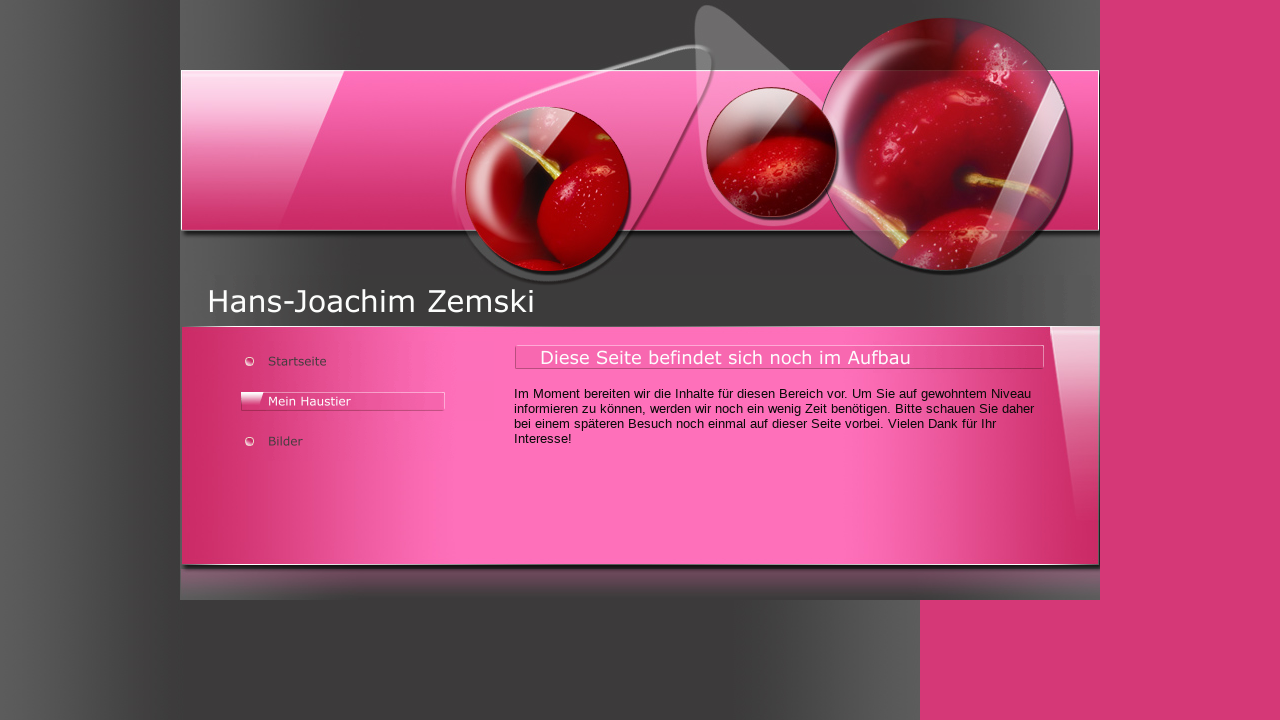

--- FILE ---
content_type: text/html
request_url: http://hanszemski.de/40376.html
body_size: 9178
content:
<HTML xmlns:lxslt="http://xml.apache.org/xslt"><HEAD><META http-equiv="Content-Type" content="text/html; charset=UTF-8"><!--#set var="__path_prefix__" value="." --><SCRIPT>var __path_prefix__ = '.';</SCRIPT><meta name="GENERATOR" content="www.cm4all.com"><TITLE></TITLE><STYLE type="text/css" cm:escaping="no">
		BODY { font-family: Verdana, Arial, Helvetica, sans-serif;
		color: #0A0A0A;
                  background: #D53877 url("./templates/Cherry/img/D53877/bg.jpg") left top repeat-y;
                    }
		a:link { color:#0A0A0A; }
		a:visited { color:#0A0A0A; }
		a:active { color:#0A0A0A; }
		TD {font-family: Verdana, Arial, Helvetica, sans-serif; font-size:10pt; color: #0A0A0A; }
	    </STYLE><META name="keywords" content="">
<META name="description" content="">
<META name="abstract" content="">
<LINK type="text/css" rel="stylesheet" href="./templates/Cherry/img/D53877/webapp_0A0A0A_D53877.css"><!--
[deploy]
--><SCRIPT type="text/javascript" src="./include/url.js"></SCRIPT><SCRIPT type="text/javascript" src="./include/swfobject.js"></SCRIPT><SCRIPT type="text/javascript" src="./include/sitetree.js"></SCRIPT><LINK href="./templates/Cherry/img/D53877/table.css" type="text/css" rel="stylesheet"><LINK href="./include/user.css" type="text/css" rel="stylesheet"><STYLE type="text/css">
	div.footerBox {
        width:95%;
		margin:10px;
		padding-top: 10px;
		border-top: 1px solid #0A0A0A;
	}
	.footer_timestamp_small {
		font-size:smaller;
	}
</STYLE><SCRIPT>

var __navi_init_done__ = false;
function swapImage(img) {
if (__navi_init_done__&& document.images[img])document.images[img].src = eval(img + '_hi.src');
}
function reSwapImage(img) {
if (__navi_init_done__&& document.images[img])document.images[img].src = eval(img + '_no.src');
}

function __moveToParent() {
	var currentId = '40376';
	var parent = theSitetree.getParentById(currentId);
	if (parent != null)
		document.location.href = __path_prefix__ + parent[POS_HREF] + "?" + URL.getSessionString();
}
if (typeof(moveToParent) != "function") {
	moveToParent = __moveToParent;
}
</SCRIPT></HEAD><BODY topmargin="0" marginwidth="0" marginheight="0" leftmargin="0" bgcolor="D53877"><A name="top"></A><TABLE width="920" id="Tabelle_01" height="601" cellspacing="0" cellpadding="0" border="0" align="center"><COL width="27"><COL width="31"><COL width="225"><COL width="31"><COL width="20"><COL width="530"><COL width="31"><COL width="25"><TR><TD colspan="8"><IMG width="920" src="./templates/Cherry/img/D53877/Slice01.jpg" height="15"></TD></TR><TR><TD colspan="3"><IMG width="283" src="./templates/Cherry/img/D53877/Slice02.jpg" height="260"></TD><TD colspan="4"><IMG width="612" src="./templates/Cherry/img/D53877/kv_10892.jpg" height="260"></TD><TD><IMG width="25" src="./templates/Cherry/img/D53877/Slice04.jpg" height="260"></TD></TR><TR><TD><IMG width="27" src="./templates/Cherry/img/D53877/Slice05.jpg" height="51"></TD><TD colspan="7"><IMG width="893" src="./templates/Cherry/img//../../../Cherry/img/company_name.gif" height="51"></TD></TR><TR><TD colspan="8"><IMG width="920" src="./templates/Cherry/img/D53877/Slice07.jpg" height="15"></TD></TR><TR><TD valign="top" colspan="2" background="./templates/Cherry/img/D53877/Slice08bg.gif"><IMG width="58" src="./templates/Cherry/img/D53877/Slice08.jpg" height="201"></TD><TD width="256" valign="top" height="201" colspan="2" background="./templates/Cherry/img/D53877/bg_nav.jpg"><TABLE xmlns:lxslt="http://xml.apache.org/xslt" cellspacing="0" cellpadding="0" border="0"><TR><TD><A onmouseout="reSwapImage('CM4all_39994');" onmouseover="swapImage('CM4all_39994');" href="./39994.html" target=""><IMG name="CM4all_39994" src="./templates/Cherry/img/navi/39994_n.gif?cc=1360319653323" alt="Startseite" border="0"></A></TD></TR><TR><TD><A href="./40376.html" target=""><IMG name="CM4all_40376" src="./templates/Cherry/img/navi/40376_h.gif?cc=1360319653323" alt="Mein Haustier" border="0"></A></TD></TR><TR><TD><A onmouseout="reSwapImage('CM4all_40385');" onmouseover="swapImage('CM4all_40385');" href="./40385.html" target=""><IMG name="CM4all_40385" src="./templates/Cherry/img/navi/40385_n.gif?cc=1360319653323" alt="Bilder" border="0"></A></TD></TR></TABLE></TD><TD valign="top" background="./templates/Cherry/img/D53877/Slice10bg.gif"><IMG width="20" src="./templates/Cherry/img/D53877/Slice10.jpg" height="201"></TD><TD width="530" valign="top" height="201" background="./templates/Cherry/img/D53877/bg_content.jpg"><CENTER><div id='pre_content_div' style='display:none;'></div></CENTER><P><IMG src="./img/content/40376_40379.gif"><BR clear="all"></P><P>Im Moment bereiten wir die Inhalte f&uuml;r diesen Bereich vor. Um Sie auf gewohntem Niveau informieren zu k&ouml;nnen, werden wir noch ein wenig Zeit ben&ouml;tigen. Bitte schauen Sie daher bei einem sp&auml;teren Besuch noch einmal auf dieser Seite vorbei. Vielen Dank f&uuml;r Ihr Interesse!<BR clear="all"></P><SCRIPT>
		
			if (typeof(theTemplate) != 'undefined' && theTemplate.hasFlashNavigation == "true") {
				if (window == window.top || parent.document.location.href.indexOf("main.html") == -1) {
					document.body.style.backgroundColor='#' +theTemplate.contentBGColor ;
					document.location.replace( __path_prefix__ + "/main.html?src=" + jencode(document.location.pathname + document.location.search));
				} else {
				 	document.body.style.backgroundColor='#' +theTemplate.contentBGColor ;
				}
			}
		
	</SCRIPT><CENTER><div id='post_content_div' style='display:none;'></div></CENTER><!-- WebApp ID: 5000 -->
<SCRIPT>
/* please note: this script requires url.js */
if (typeof(__path_prefix__) == 'undefined')
    __path_prefix__ = '.';
if (typeof(URL) == 'function') {
    var appLoaderUrl = new URL('http://homepage.t-online.de/cgi-bin/AppLoader/ATOIX0IR9DX0/5000//20080912-093654?cc=1360319653494&modified=20080912-093654');
    if (appLoaderUrl.setSession())
        appLoaderUrl.setParameter("foo", Math.random(), true);
  document.write("<SCRIPT src='" + appLoaderUrl.toExternalForm() + "'></"+"SCRIPT>");
}
</SCRIPT>
<NOSCRIPT></NOSCRIPT>
</TD><TD valign="top" colspan="2" background="./templates/Cherry/img/D53877/Slice12bg.gif"><IMG width="56" src="./templates/Cherry/img/D53877/Slice12.jpg" height="201"></TD></TR><TR><TD colspan="8"><IMG width="920" src="./templates/Cherry/img/D53877/Slice22.jpg" height="58"></TD></TR><TR><TD width="27" height="1"><IMG src="./templates/Cherry/img/D53877/spacer.gif"></TD><TD width="31" height="1"><IMG src="./templates/Cherry/img/D53877/spacer.gif"></TD><TD width="225" height="1"><IMG src="./templates/Cherry/img/D53877/spacer.gif"></TD><TD width="31" height="1"><IMG src="./templates/Cherry/img/D53877/spacer.gif"></TD><TD width="20" height="1"><IMG src="./templates/Cherry/img/D53877/spacer.gif"></TD><TD width="530" height="1"><IMG src="./templates/Cherry/img/D53877/spacer.gif"></TD><TD width="31" height="1"><IMG src="./templates/Cherry/img/D53877/spacer.gif"></TD><TD width="25" height="1"><IMG src="./templates/Cherry/img/D53877/spacer.gif"></TD></TR></TABLE><SCRIPT>


preLoadNaviImages = function() {
for(var i=0; i<document.images.length; i++) {
if (document.images[i].name.indexOf("CM4all_") == 0) {
eval(document.images[i].name + "_hi = new Image()");
eval(document.images[i].name + "_no = new Image()");
eval(document.images[i].name + "_an = new Image()");
var thenormsrc;
var thenormsrcUrl;
var savedCC = "";
if (typeof(URL) != "undefined") {
thenormsrcUrl = new URL(document.images[i].src, true, true);
} else if (typeof(window.top.URL) != "undefined") {
thenormsrcUrl = new window.top.URL(document.images[i].src, true, true);
}
if (thenormsrcUrl) {
savedCC = thenormsrcUrl.getParameter("cc", "");
thenormsrcUrl.removeAllParams();
thenormsrc = thenormsrcUrl.toString();
} else {
thenormsrc = document.images[i].src;
}
var fileext = thenormsrc.substring(thenormsrc.length-4);
eval(document.images[i].name + "_hi.src = '" + thenormsrc.substring(0,thenormsrc.length-6) + "_m" + fileext + "?cc=" + savedCC  + "'");
eval(document.images[i].name + "_no.src = '" + thenormsrc.substring(0,thenormsrc.length-6) + "_n" + fileext + "?cc=" + savedCC  + "'");
eval(document.images[i].name + "_an.src = '" + thenormsrc.substring(0,thenormsrc.length-6) + "_h" + fileext + "?cc=" + savedCC  + "'");
}
}
__navi_init_done__ = true;
}
// this can wait a moment
setTimeout("preLoadNaviImages();", 250);

function setCompanyName() {
}
//setTimeout("setCompanyName()", 1);



</SCRIPT><SCRIPT>

new function() {
	if (typeof(theTemplate) != 'undefined' && theTemplate.hasFlashNavigation == "true") {
		var anchors = document.links;
		var url;
		var base = new URL(document.location.href, true, true);
		if (anchors) {
			for (var i = 0 ; i < anchors.length ; i++) {
				if (!anchors[i].target) {
					url = new URL(anchors[i].href, true, true);
					if (url.getParameter("*session*id*key*") != "*session*id*val*") {
						if (url.protocol != "javascript"
						 && (base.authority != url.authority || base.port != url.port))
						{
							anchors[i].target = "_top";
						}
					}
				}
			}
		}
	}
}();

</SCRIPT><SCRIPT>
if (typeof(URL) != "undefined") URL.processLinkz();
</SCRIPT></BODY></HTML><!-- -84/20/66/-15/TOIX -->

--- FILE ---
content_type: text/css
request_url: http://hanszemski.de/templates/Cherry/img/D53877/table.css
body_size: 501
content:
.table_bg {
        background-color: #B51857;
}
.table_head{
        background-color: #D53877;
        color: #FFFFFF;
}
.table_col_0{
        background-color: #D53877;
        color: #FFFFFF;
}
.table_col_1{
        background-color: #C52867;
        color: #FFFFFF;
}


--- FILE ---
content_type: text/javascript
request_url: http://homepage.t-online.de/cgi-bin/AppLoader/ATOIX0IR9DX0/5000//20080912-093654?cc=0.7687444905999905&modified=20080912-093654
body_size: 2041
content:
// ----------------------------------------------------------------------------
if (typeof(ACCESSIBLE_VERSION) == "undefined") { ACCESSIBLE_VERSION = false; }
// ----------------------------------------------------------------------------
if (typeof(__waa__) == "undefined") var __waa__ = [];
__waa__[__waa__.length] = 
new function(appInfo) {
language = "de";
country = "DE";

var resurl = new URL("https://" + appInfo.server + "/extras/res/js/date.js");

var cgiurl = new URL("https://" + appInfo.server + appInfo.cgiPath);

cgiurl.setParameter("accountId", appInfo.accountId, true);
cgiurl.setParameter("modified", appInfo.customField, true);

footer_setModifiedTimestamp = function() {
	try {
		var elem = document.getElementById("footer_lastModified");
		if (elem) {
			var date = new Date();
			var d = elem.getAttribute("value");
			if (d) {
				d = d.substring(0,4) + "/" + d.substring(4,6) + "/" + d.substring(6,8) + " "
				  + d.substring(9,11) + ":" + d.substring(11,13) + ":" + d.substring(13,15)
				date = new Date(d);
			}

			var format = elem.getAttribute("format") || "f1";

			elem.innerHTML = dateToLocaleTimeStamp(date, true, true, format);
		}
	} catch (e) {
		alert(e);
	}
}

document.writeln("<SCRIPT src='" + resurl.toString() + "'></SCRIPT>");
document.writeln("<SCRIPT src='" + cgiurl.toString() + "'></SCRIPT>");
document.writeln("<SCRIPT> footer_setModifiedTimestamp();</SCRIPT>");

}({
    accountId       : "ATOIX0IR9DX0", 
    internalId      : "", 
    customField     : "20080912-093654", 
    server          : "homepage.t-online.de", 
    cgiPath         : "/cgi-bin/Footer", 
    cgiRes          : "https://homepage.t-online.de/cgi", 
    productId       : "WSCSYSSSSLYTCPSG", 
    clientId       	: "RRVTEL999JZTUUJG", 
    proxyIncludes   : false, 
    proxyUrl        : "", 
    pos             : __waa__.length
});
// ----------------------------------------------------------------------------


--- FILE ---
content_type: application/javascript
request_url: http://hanszemski.de/include/sitetree.js
body_size: 10351
content:
/* [nodename, id, name, navigationtext, href, isnavigation, childs[], templatename] */

if (typeof(decodeURIComponent) == 'undefined') {
  decodeURIComponent = function(s) {
    return unescape(s);
  }
}

function jdecode(s) {
    s = s.replace(/\+/g, "%20")
    return decodeURIComponent(s);
}

var POS_NODENAME=0;
var POS_ID=1;
var POS_NAME=2;
var POS_NAVIGATIONTEXT=3;
var POS_HREF=4;
var POS_ISNAVIGATION=5;
var POS_CHILDS=6;
var POS_TEMPLATENAME=7;
var theSitetree=[ 
	['PAGE','39994',jdecode('Startseite'),jdecode(''),'/39994.html','true',[],''],
	['PAGE','40376',jdecode('Mein+Haustier'),jdecode(''),'/40376.html','true',[],''],
	['PAGE','40385',jdecode('Bilder'),jdecode(''),'/40385.html','true',[],'']];
var siteelementCount=3;
theSitetree.topTemplateName='Cherry';
theSitetree.paletteFamily='D53877';
theSitetree.keyvisualId='10892';
theSitetree.keyvisualName='kv_10892.jpg';
theSitetree.fontsetId='31881';
theSitetree.graphicsetId='13689';
theSitetree.contentColor='0A0A0A';
theSitetree.contentBGColor='D53877';
var theTemplate={
				hasFlashNavigation: 'false',
				hasFlashLogo: 	'false',
				hasFlashCompanyname: 'false',
				hasFlashElements: 'false',
				hasCompanyname: 'false',
				name: 			'Cherry',
				paletteFamily: 	'D53877',
				keyvisualId: 	'10892',
				keyvisualName: 	'kv_10892.jpg',
				fontsetId: 		'31881',
				graphicsetId: 	'13689',
				contentColor: 	'0A0A0A',
				contentBGColor: 'D53877',
				a_color: 		'000000',
				b_color: 		'000000',
				c_color: 		'000000',
				d_color: 		'000000',
				e_color: 		'000000',
				f_color: 		'000000',
				hasCustomLogo: 	'false',
				contentFontFace:'Verdana, Arial, Helvetica, sans-serif',
				contentFontSize:'12',
				useFavicon:     'false'
			  };
var webappMappings = {};
webappMappings['1006']=webappMappings['1006-1006']={
webappId:    '1006',
documentId:  '39994',
internalId:  '1006',
customField: '1006'
};
webappMappings['5000']=webappMappings['5000-']={
webappId:    '5000',
documentId:  '39994',
internalId:  '',
customField: '20130207-093248'
};
webappMappings['5000']=webappMappings['5000-']={
webappId:    '5000',
documentId:  '40376',
internalId:  '',
customField: '20080912-093654'
};
webappMappings['5000']=webappMappings['5000-']={
webappId:    '5000',
documentId:  '40385',
internalId:  '',
customField: '20080912-093654'
};
var canonHostname = 'c4awrk03.aul.t-online.de';
var accountId     = 'ATOIX0IR9DX0';
var companyName   = 'Hans-Joachim+Zemski';
var htmlTitle	  = '';
var metaKeywords  = '';
var metaContents  = '';
					                                                                    
theSitetree.getById = function(id, ar) {												
							if (typeof(ar) == 'undefined')                              
								ar = this;                                              
							for (var i=0; i < ar.length; i++) {                         
								if (ar[i][POS_ID] == id)                                
									return ar[i];                                       
								if (ar[i][POS_CHILDS].length > 0) {                     
									var result=this.getById(id, ar[i][POS_CHILDS]);     
									if (result != null)                                 
										return result;                                  
								}									                    
							}                                                           
							return null;                                                
					  };                                                                
					                                                                    
theSitetree.getParentById = function(id, ar) {                                        
						if (typeof(ar) == 'undefined')                              	
							ar = this;                                             		
						for (var i=0; i < ar.length; i++) {                        		
							for (var j = 0; j < ar[i][POS_CHILDS].length; j++) {   		
								if (ar[i][POS_CHILDS][j][POS_ID] == id) {          		
									// child found                                 		
									return ar[i];                                  		
								}                                                  		
								var result=this.getParentById(id, ar[i][POS_CHILDS]);   
								if (result != null)                                 	
									return result;                                  	
							}                                                       	
						}                                                           	
						return null;                                                	
					 }								                                    
					                                                                    
theSitetree.getName = function(id) {                                                  
						var elem = this.getById(id);                                    
						if (elem != null)                                               
							return elem[POS_NAME];                                      
						return null;	                                                
					  };			                                                    
theSitetree.getNavigationText = function(id) {                                        
						var elem = this.getById(id);                                    
						if (elem != null)                                               
							return elem[POS_NAVIGATIONTEXT];                            
						return null;	                                                
					  };			                                                    
					                                                                    
theSitetree.getHREF = function(id) {                                                  
						var elem = this.getById(id);                                    
						if (elem != null)                                               
							return elem[POS_HREF];                                      
						return null;	                                                
					  };			                                                    
					                                                                    
theSitetree.getIsNavigation = function(id) {                                          
						var elem = this.getById(id);                                    
						if (elem != null)                                               
							return elem[POS_ISNAVIGATION];                              
						return null;	                                                
					  };			                                                    
					                                                                    
theSitetree.getTemplateName = function(id, lastTemplateName, ar) {             		
	                                                                                 
	if (typeof(lastTemplateName) == 'undefined')                                     
		lastTemplateName = this.topTemplateName;	                                 
	if (typeof(ar) == 'undefined')                                                   
		ar = this;                                                                   
		                                                                             
	for (var i=0; i < ar.length; i++) {                                              
		var actTemplateName = ar[i][POS_TEMPLATENAME];                               
		                                                                             
		if (actTemplateName == '')                                                   
			actTemplateName = lastTemplateName;		                                 
		                                                                             
		if (ar[i][POS_ID] == id) {                                			         
			return actTemplateName;                                                  
		}	                                                                         
		                                                                             
		if (ar[i][POS_CHILDS].length > 0) {                                          
			var result=this.getTemplateName(id, actTemplateName, ar[i][POS_CHILDS]); 
			if (result != null)                                                      
				return result;                                                       
		}									                                         
	}                                                                                
	return null;                                                                     
	};                                                                               
theSitetree.getByXx = function(lookup, xx, ar) {									 
    if (typeof(ar) == 'undefined')												 
    	ar = this;																	 
    for (var i=0; i < ar.length; i++) {										     
        if (ar[i][xx] == lookup)													 
        	return ar[i];															 
        if (ar[i][POS_CHILDS].length > 0) {										 
        	var result=this.getByXx(lookup, xx, ar[i][POS_CHILDS]);					 
            if (result != null)													 
                return result;													 
        }																			 
    }																				 
    return null;																	 
};																				 
function gotoPage(lookup) {														 
    var page = theSitetree.getHREF(lookup);										 
    if (!page) {																	 
  		var testFor = [ POS_NAME, POS_NAVIGATIONTEXT ];							 
            for (var i=0 ; i < testFor.length ; i++) {							 
                    var p = theSitetree.getByXx(lookup, testFor[i]);				 
                    if (p != null) {												 
                            page = p[POS_HREF];									 
                            break;												 
                    }																 
            }																		 
    }																				 
 document.location.href = (new URL(__path_prefix__ + page, true, true)).toString();
}
/* EOF */					                                                            
